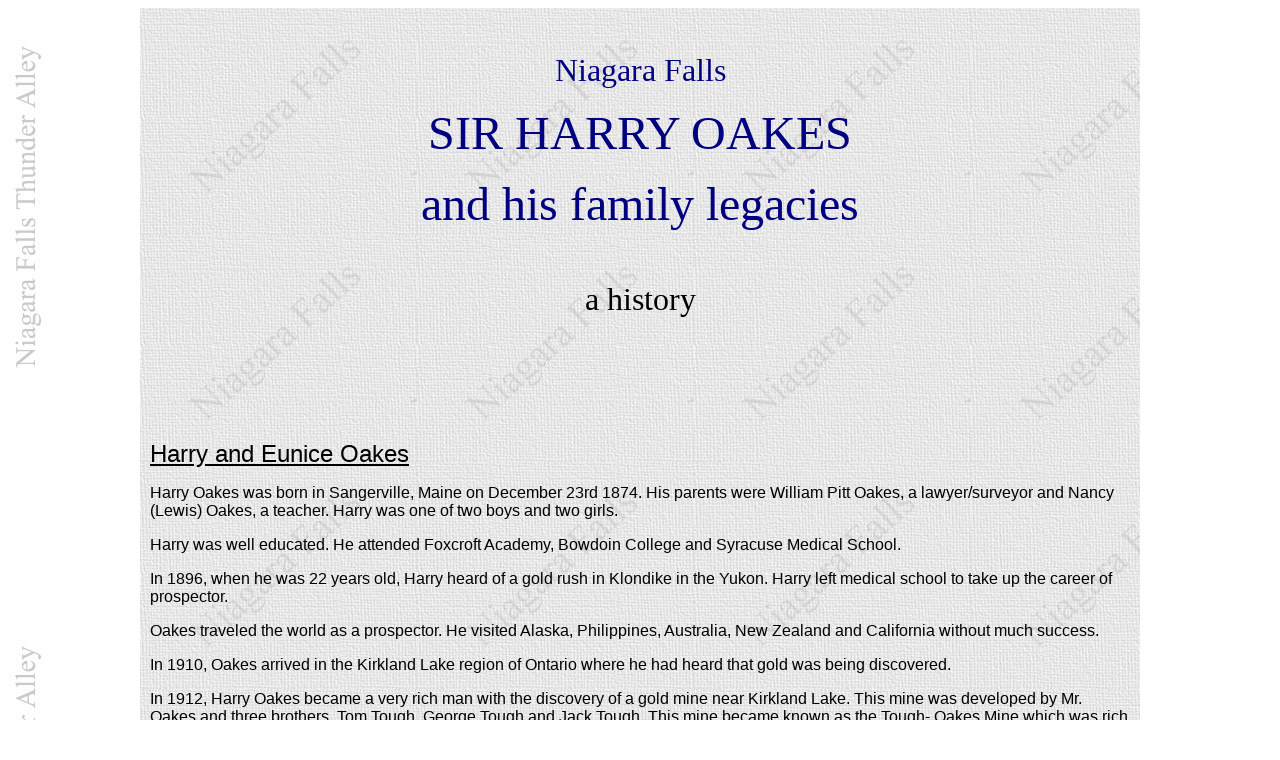

--- FILE ---
content_type: text/html
request_url: http://www.niagarafrontier.com/oakes.html
body_size: 61038
content:
<html>

<head>
<meta name="robots" content="index, follow">
<meta name="keywords" content="Niagara Falls, HOCO, Harry Oakes, Eunice Oakes, Welland Securities, Nancy Oakes, Shirley Oakes, William Pitt Oakes, Sydney Oakes, Phillip Oakes, Lake Shore Mines, ">
<meta name="description" content="Niagara Falls - Sir Harry Oakes: a History">
<meta http-equiv="Content-Type" content="text/html; charset=windows-1252">
<meta name="GENERATOR" content="Microsoft FrontPage 6.0">
<meta name="ProgId" content="FrontPage.Editor.Document">
<title>Niagara Falls - Sir Harry Oakes: a History</title>
<base href="http://www.niagarafrontier.com">
</head>

<body background="image/tawhitetest8.jpg" bgproperties="fixed">

<div align="center">
  <table border="0" cellpadding="5" cellspacing="5" width="1000" background="image/nfback.jpg">
    <tr>
      <td width="1000" valign="top">
        <blockquote>
          <p>&nbsp;</p>
          <blockquote>
        <p class="MsoTitle" align="center">
        <font face="Baskerville Old Face" size="6" color="#000080">
        <span lang="EN-CA">Niagara Falls</span></font></p>
        <p class="MsoTitle" align="center">
        <font face="Baskerville Old Face" color="#000080" size="7">
        SIR HARRY OAKES</font></p>
        <p class="MsoTitle" align="center"><font face="Baskerville Old Face" color="#000080" size="7">and
        his family legacies</font></p>
        <p align="center">&nbsp;</p>
        <p align="center"><font face="Baskerville Old Face" size="6">a history</font></p>
        <p align="center">&nbsp;</p>
          </blockquote>
        </blockquote>
          <p class="MsoNormal" align="center" style="text-align: center">
          <span lang="EN-CA" style="font-size: 14.0pt; font-family: Verdana">&nbsp;</span></p>
        <p>&nbsp;</p>
        <p><span style="font-family: Arial; text-decoration: underline">
        <font size="5">Harry and Eunice Oakes</font></span></p>
        <p><span style="font-family: Arial">Harry Oakes was born in Sangerville, 
        Maine on December 23rd 1874. His parents were William Pitt Oakes, a 
        lawyer/surveyor and Nancy (Lewis) Oakes, a teacher. Harry was one of two 
        boys and two girls.</span></p>
        <p><span style="font-family: Arial">Harry was well educated. He attended 
        Foxcroft Academy,
        Bowdoin College 
        and Syracuse Medical 
        School.</span></p>
        <p><span style="font-family: Arial">In 1896, when he was 22 years old, 
        Harry heard of a gold rush in Klondike in the Yukon. Harry left medical 
        school to take up the career of prospector.</span></p>
        <p><span style="font-family: Arial">Oakes traveled the world as a 
        prospector. He visited Alaska, 
        Philippines, Australia, New 
        Zealand and California without much success.</span></p>
        <p><span style="font-family: Arial">In 1910, Oakes arrived in the 
        Kirkland Lake 
        region of Ontario where he had heard that gold was being discovered.</span></p>
        <p><span style="font-family: Arial">In 1912, Harry Oakes became a very 
        rich man with the discovery of a gold mine near Kirkland Lake. 
        This mine was developed by Mr. Oakes and three brothers, Tom Tough, 
        George Tough and Jack Tough. This mine became known as the Tough- Oakes 
        Mine which was rich with gold. </span>
        </p>
        <p><span style="font-family: Arial">Harry Oakes continued to prospect by 
        himself. In the latter part of 1912, Oakes discovered another gold mine known 
        as Lake Shore Mines near 
        Kirkland Lake. Lake Shore Mines 
        became the second largest gold mine in North America. Oakes incorporated 
        the mine in 1914.</span></p>
        <p><span style="font-family: Arial">In 1916, to finance Lake Shore 
        Mines, Mr. Oakes sold his share of Tough - Oakes Mine for $200,000. In 
        addition, he also sold 10¢ shares in order to generate money to develop 
        the mine. Following the discovery of a large gold vein in the mine, the 
        shares were worth in excess of $64.</span></p>
        <p><span style="font-family: Arial">By 1921, Harry Oakes was a 
        multi-millionaire.&nbsp; </span></p>
        <p><span style="font-family: Arial">In 1923, Harry went on a world 
        cruise. While in Australia, he met Eunice MacIntyre. She was 26 years 
        younger than 48 year old Harry. Following a whirlwind romance Harry 
        married Eunice in Sydney, Australia on June 30<sup>th</sup> 1923.</span></p>
        <p><span style="font-family: Arial">Harry and Eunice returned to 
        Kirkland Lake 
        for a short time. </span></p>
        <p><span style="font-family: Arial">In 1924, Harry and Eunice moved to 
        Niagara Falls. They settled in Niagara Falls because of its close 
        proximity to Buffalo, New York.</span></p>
        <p><span style="font-family: Arial">Harry and Eunice had five children:</span></p>
        <p><span style="font-family: Arial">Nancy born in May 1924<br>
        Sydney born June 1927<br>
        Shirley Lewis born April 1929<br>
        William Pitt born September 1930<br>
        Harry Phillip born August 1932</span></p>
        <p><span style="font-family: Arial">All the children were born in 
        Toronto, Ontario.</span></p>
        <p><span style="font-family: Arial">In 1928, Harry Oakes built a mansion 
        for himself and his family on the top of Clark Hill over looking 
        Dufferin Islands. 
        The cost of this home exceeded $500,000. The home was formerly owned by 
		Walter H. Schoellkopf Sr. (1882-1955). It was purchased in 1924. Mr. 
        Oakes rebuilt this estate house to include thirty-five (35) rooms, 
        seventeen (17) bathrooms and air conditioning throughout. The 20 acre 
        estate included a swimming pool and a five hole golf course. Harry Oakes 
        named his estate Oak Hall. </span></p>
        <p><span style="font-family: Arial">Harry Oakes was known as a very difficult man 
        to work for. He was direct and abrasive at times. He was a driven man 
        subject to sudden temper outbursts.&nbsp;It was a trait that he
        unfortunately learned from others during his early years in the
        prospecting business. On the other hand, Sir Harry Oakes was a tenacious, brilliant and
        generous man.&nbsp;Throughout his life he gave generously to the
        communities in which he and his family lived.&nbsp;&nbsp; </span></p>
        <p><span style="font-family: Arial">Mr. Oakes and his family lived in 
        Niagara Falls from 1924 until 1934 when they moved to the Bahamas.</span></p>
        <p><span style="font-family: Arial">Throughout the difficult years of 
        the depression, Harry Oakes became a philanthropist. Mr. Oakes 
        deliberately created many jobs for those without by restoring the 
        original Portage Road.&nbsp;This section of Portage Road had been closed and 
        re-routed to accommodate the building of the Canadian Southern 
        Railroad.&nbsp; The section of Portage Road that paralleled the existing 
        railway tracks, located near the top of the moraine overlooking Niagara 
        Falls and passing by the front of Loretto Academy, 
        was rebuilt. This section of road became known again as Portage Road. The road located at the 
        top of the moraine was named Oakes Drive in tribute to Harry Oakes.</span></p>
        <p><span style="font-family: Arial">Workers were paid two dollars for 
        half a days work.</span></p>
        <p><span style="font-family: Arial">He was a supporter of local 
        athletics.</span></p>
        <p><span style="font-family: Arial">In September of 1930, Mr. Oakes 
        deeded 16 acres of farm land at the corner of Stanley Avenue and 
        Morrison Street for an athletic field. This park was named Oakes Park and it opened for public 
        use in 1931. As a condition for this transfer of parkland, Mr. Oakes 
        insisted that city owned land at Poplar Park 
        remain a playground.</span></p>
        <p><span style="font-family: Arial">Harry Oakes is best known for his 
        contribution of Oakes Garden Theater to the Niagara Parks Commission. 
        This is the property on the north-west corner of Clifton Hill and River 
        Road where the former Clifton Hotel was situated before it was destroyed 
        by fire on December 31st 1932. In exchange for this property, the 
        Niagara Parks Commission gave Mr. Oakes two small sections of land which 
        occupied the south side of present day Clifton Hill above the glacial 
        moraine.</span></p>
        <p><span style="font-family: Arial">Oakes Garden Theatre was opened to 
        the public on September 18th 1937.</span></p>
        <p><span style="font-family: Arial">In 1934, Harry Oakes was named the 
        ninth member of the Niagara Parks Commission.</span></p>
        <p><span style="font-family: Arial">Harry Oakes and his family had lived 
        in Niagara Falls for a ten year period extending from 1924 to 1934.</span></p>
        <p><span style="font-family: Arial">In 1934, Harry Oakes and his family 
        moved to Nassau in the Bahamas in an attempt to escape the massive 
        Canadian taxes that the ruling Conservative Government had levied 
        against him. According to Harry, it was costing him $17,500 in taxes per 
        day to live in Canada. The government wanted 85% of Oakes’ immense 
        wealth in taxes and was taxing his mine so extensively that it amounted 
        to as much as 25% of the gold mined at Lake Shore Mines.</span></p>
        <p><span style="font-family: Arial">Harry Oakes had become the richest 
        man in Canada and one of the richest in the world. He was paying over $3 
        million dollars in taxes per year. </span></p>
        <p><span style="font-family: Arial">On June 8<sup>th</sup> 1939, Harry 
        Oakes was granted the title of a baronet of the United Kingdom by King 
        George VI in his list of birthday honours. Harry Oakes became known as 
        Sir Harry Oakes.&nbsp; </span></p>
        <p>&nbsp;</p>
        <p><span style="font-family: Arial; text-decoration: underline">
        <font size="5">The Murder of Sir Harry Oakes<br>
</font></span></p>
        <p><span style="font-family: Arial">Shortly before midnight Wednesday 
        July 7th 1943, Sir Harry Oakes was murdered at his Nassau estate in the 
        Bahamas where he was living. He was 69 years old.</span></p>
        <p><span style="font-family: Arial">At the time of Sir Harry Oakes 
        murder, his wife Eunice and their three sons were at the family 
        residence in Bar Harbor, Maine. His eighteen year old newly 
        married daughter: Nancy was spending the summer in Vermont while her 
        husband Alfred Fouquereaux de Marigny remained in Nassau. Shirley was
        away as well.&nbsp;</span></p>
        <p><span style="font-family: Arial">Marigny was thought by the family to 
        be a gold-digger and was disliked by many family members.</span></p>
        <p><span style="font-family: Arial">Harry Oakes had been struck in the 
        head with a triangular shaped object that had pierced his skull in four 
        places. His body was then placed on a bed, soaked with gasoline and set 
        ablaze. A severe storm ironically saved the Oakes estate home from being 
        completed destroyed by the fire by putting it out before it could 
        spread.</span></p>
        <p><span style="font-family: Arial">Harold Christie, a family friend was 
        an overnight guest at the Oakes home on the night Sir Harry was killed.
        Mr. Christie had attended a dinner party the evening before and had
        spent the night at the Oakes estate. Christie remained throughout the
        following day. He had played tennis during following the afternoon and
        had spoken to Sir Harry throughout the day. According to Mr. Christie,
        they spoke together that evening before saying goodnight and going to 
        bed at about 11:30 p.m. Mr. Christie discovered the lifeless and 
        partially burned body of Sir Harry Oakes the next morning. Christie 
        claimed not to have heard or seen anything.&nbsp; He was not considered a 
        suspect. There were unconfirmed reports that Mr. Christie and Alfred Fouquereaux de Marigny
        had been seen together in an automobile shortly before Sir Harry Oakes
        murder.</span></p>
        <p><span style="font-family: Arial">Alfred Fouquereaux de Marigny was 
        questioned by police. He had been in the area of the estate that night 
        and appeared to have singed hair on his arms.</span></p>
        <p><font face="Arial">The killing of Sir Harry Oakes presented the 
		governor of the Bahamas, the Duke of Windsor, with a considerable 
		problem. He believed that the local police lacked the expertise to 
		investigate the crime and, it being wartime and thus difficult to bring 
		detectives across the Atlantic from London, he turned instead to two US 
		policemen he knew in the Miami force. It was to prove a fateful 
		decision. <br>
		Within two days of their arrival, Captain Melchen and Captain Barker had 
		arrested Oakes' son-in-law,&nbsp; </font><span style="font-family: Arial">
		Alfred Fouquereaux de Marigny </span><font face="Arial">, a tall, 
		amusing Mauritian. </font></p>
        <p><span style="font-family: Arial">Following a police investigation, 
        Alfred Fouquereaux de Marigny was charged with the murder of Sir Harry 
        Oakes. </span></p>
		<p><span style="font-family: Arial">Alfred Fouquereaux de Marigny</span><font face="Arial"> 
		had admitted to being near Oakes's house on the night of the murder, was 
		known to be on bad terms with the multimillionaire and was said to be 
		short of money.</font><span style="font-family: Arial">Marigny denied any knowledge or 
        responsibility of Sir Harry Oakes death. He however indicated that he 
        was attending a party nearby and had driven a female companion home and 
        in doing so had driven past the estate several times.</span></p>
		<p><font face="Arial">All of Nassau was convinced of his guilt. He was 
		committed for trial, and a rope was ordered for his hanging. </font></p>
		<p><span style="font-family: Arial">At the subsequent trail, he was acquitted of the charge.</span></p>
		<p><font face="Arial">At trial, the primary piece of evidence against
		</font><span style="font-family: Arial">Alfred Fouquereaux de Marigny </span>
		<font face="Arial">&nbsp;was a fingerprint of his which Captain Barker 
		claimed to have found on a screen near the bed where Oakes had been 
		killed. Since de Marigny had not been to the house for many months, and 
		prints deteriorated quickly in Nassau's humidity, this promised to be 
		conclusive evidence against him.</font></p>
		<p><font face="Arial">In cross-examination, de Marigny's counsel, 
		Godfrey Higgs, gradually broke apart the crown's case that his client 
		had killed to get his hands on Nancy's vast inheritance. In particular, 
		it transpired that the fingerprint produced in court had, claimed 
		Captain Barker, been lifted clean off the screen by him so that no trace 
		of the powdered original remained. Nor could he show convincingly where 
		on the screen it might have been. This lent force to the defense 
		suggestion that Captain Barker had framed de Marigny with a print of his 
		taken from a glass.</font></p>
		<p><font face="Arial">Though de Marigny's alibi and witnesses also 
		proved shaky, his wife Nancy did not. Braving a fever and the opprobrium 
		of her mother (who believed de Marigny guilty), Nancy appeared in court 
		to testify for on his behalf.</font></p>
		<p><font face="Arial">As the last person to be called, Nancy made a 
		considerable impact on the jury (as had her well-chosen selection of 
		dresses throughout the trial). With a finely honed sense of the 
		dramatic, she appeared almost to faint while giving evidence, and later 
		walked out during the crown attorney' statement, claiming she could not 
		bear to hear &quot;such filthy things&quot; said against her husband. <br>
		<br>
		Within two hours of being sent out, the jury returned their verdict - a 
		sensational one that acquitted </font><span style="font-family: Arial">
		Alfred Fouquereaux de Marigny</span><font face="Arial"> by a majority. 
		There were wild celebrations outside the courthouse, and he was chaired 
		aloft by the largely black crowd.</font></p>
		<p><font face="Arial">The uproar that greeted the decision had drowned 
		out a rider added by the all-white jury which recommended that </font><span style="font-family: Arial">
		Alfred Fouquereaux de Marigny</span><font face="Arial"> and a friend, 
		the Marquis de Visdelou, should be deported from the Bahamas. De Marigny 
		had alienated the colony's officials and mercantile class with his 
		contempt for their conventionality. Four days after his acquittal the 
		governor's executive council approved his deportation. </font></p>
        <p><span style="font-family: Arial">Although debatable, the person 
        responsible for his killing Sir Harry Oakes were never apprehended. His 
        death remains a mystery.</span></p>
        <p><span style="font-family: Arial">The death of Sir Harry Oakes has 
        been the subject of much speculation over the years. A number of books, 
        a movie and a mini series were made about his life and unsolved murder.
        Many unsubstantiated theories have been penned about Oakes murder
        including a connection to organized crime. His mysterious death to this
        date still provokes much interest and debate.&nbsp;</span></p>
        <p><span style="font-family: Arial">In 1946, the value of Sir Harry
        Oakes estate was 3,600,000 pounds sterling (an equivalent of $10,080,000
        million dollars at the rate of exchange in 1954). This did not include
        the Lake Shore Gold Mine and any other real estate holdings.</span></p>
        <p><span style="font-family: Arial">Income from the Lake Shore Gold Mine
        from 1924 to 1943 after taxes amounted to $34,713,500
        dollars.&nbsp;&nbsp;</span></p>
        <p><span style="font-family: Arial">In 1949, Nancy had her marriage to Alfred Fouquereaux de Marigny 
        annulled.&nbsp;</span></p>
        <p><span style="font-family: Arial">By 1954, Nancy had married Baron Lyssard
        von
        Hoyningen-Huene of Germany. Nancy became a baroness. On February 18th
        1955, Nancy gave birth to a son. Nancy later
        separated from him. Nancy had inherited 2/15th of her father Sir Harry
        Oakes' estate.</span></p>
        <p><span style="font-family: Arial">In 1954, the City required the land 
        at Poplar Park 
        for the site of the present Greater Niagara General Hospital. The Oakes 
        family granted this request and withdrew the condition imposed for the 
        acquisition of Oakes Park.</span></p>
        <p><span style="font-family: Arial">In 1959, the Niagara Parks 
        Commission purchased this property. The Niagara Parks Commission 
        administration offices and archives presently occupy this building.</span></p>
        <p><span style="font-family: Arial">On February 2nd 1956, Lake Shore Mines was sold by the Oakes Estate. Little Long Black Goldmine Limited
        of Toronto acquired controlling interest in the mine.&nbsp; By the end
        of 1955, Lake Shore Mines had distributed approximately $110 million
        dollars in dividends. This mine had generated 15 million tons of ore and
        
        had produced $250 million dollars in gold. At the time of this
        purchase,</span> <span style="font-family: Arial">the mine was expected
        to be productive for at least ten more years with an annual projection
        of $2,700,000 million dollars worth of gold.</span></p>
        <p>&nbsp;</p>
        <p>&nbsp;</p>
        <p align="center"><u><b><font size="6" face="Baskerville Old Face">
        LEGACIES</font></b></u></p>
        <p>&nbsp;</p>
        <p><span style="font-family: Arial; text-decoration: underline">
        <font size="5">William Pitt Oakes</font></span></p>
        <p><span style="font-family: Arial">On August 27th 1958, William Pitt
        Oakes died on Saturday at the West Hills Sanatorium&nbsp; in New York
        City. His physicians said the 27 year old died as a result of coronary
        thrombosis complicated by a liver ailment. Oakes was visiting New York
        City on business and was staying at the Westbury Hotel before falling
        ill and being taken to the Bronx nursing home. He died shortly after his
        arrival.</span></p>
        <p><span style="font-family: Arial">William Pitt Oakes lived in Nassau
        in the Bahamas with his wife, the former Eunice Bailey of London,
        England. He was the director of the Kamative Tin Mines Limited in
        Rhodesia and had interests in several oil drilling companies.</span></p>
        <p><span style="font-family: Arial">William was the best man at his
        younger brother - Harry Phillip Oakes wedding to 18 year old Christiane Botsch in 1957.</span></p>
        <p><span style="font-family: Arial">Shirley had become a lawyer and was
        living in New York City before returning home to Nassau.&nbsp;&nbsp;</span></p>
        <p>&nbsp;</p>
        <p><span style="font-family: Arial; text-decoration: underline">
        <font size="5">Sir Sydney Oakes</font></span></p>
        <p><span style="font-family: Arial">Sir Sydney Oakes was born in Toronto 
        on June 9th 1927 while his parents were residing at Oak Hall in Niagara 
        Falls. Sydney attended St. Andrews College in Aurora, Ontario. Further 
        schooling took place at Cornwall in England.</span></p>
        <p><span style="font-family: Arial">In 1944, Sydney broke his wrist when 
        his motorcycle collided with a car on Avenue Road in Toronto.</span></p>
        <p><span style="font-family: Arial">At the age of 17½, Sydney joined the 
        British Grenadier Guards and later served in the Royal Berkshire 
        Regiment. Following World War II, he remained in Burma and India for a 
        period of time.</span></p>
        <p><span style="font-family: Arial">Sir Sydney married the former Greta 
        Hartmann of Copenhagen, Denmark on June 21st 1948. They had three 
        children: Christopher (1949), Felicity (1952) and Virginia (1954).</span></p>
        <p><span style="font-family: Arial">Following the death of Sir Harry 
        Oakes, his title of baronet was transferred to his eldest son – Sir Sydney Oakes. 
        Each of the surviving sons and daughters inherited a fortune.</span></p>
        <p><span style="font-family: Arial">From 1952 to 1953, Sir Sydney Oakes 
        and his family lived at Oak Hall. During this time he was a member of 
        the Niagara Falls Rotary Club and was active in civic affairs. He and 
        his wife Greta Lady Oakes operated a popular riding academy. Lady Oakes 
        was an accomplished horse-woman. The academy was located on property 
        which now forms part of the Oakland's Golf Course.</span></p>
        <p><span style="font-family: Arial">On Monday August 8th 1966, Sir Sydney Oakes 
        was killed in Nassau, the Bahamas when the sports car he was driving 
        failed to negotiate a highway curve and smashed into a utility pole. Sir 
        Sydney had spent part of his childhood in Niagara Falls and later as an 
        adult .</span></p>
        <p><span style="font-family: Arial">Sir Sydney Oakes was 39 years old. 
        Nassau Police said that Sir Sydney was alone in his leaf green Sunbeam 
        Alpine and was apparently heading from the exclusive Lyford Cay Club to 
        the Nassau airport when his sports racing car went out of control and 
        snapped off a light standard. The bulk of the pole smashed down on top 
        of the car pinning Oakes inside. He was freed with difficulty but was 
        dead on arrival to hospital. The impact was so forceful that license 
        plate number of the car - 976 was pressed into the wooden pole.</span></p>
        <p><span style="font-family: Arial">Newsmen who met with Sir Sydney 
        Oakes moments before the accident said he was driving then at cruising 
        speed.</span></p>
        <p><span style="font-family: Arial">Sir Sydney Oakes&nbsp;was a well 
        known sports car enthusiast and had raced another of his cars, a Sunbeam 
        Tiger in Nassau's annual speed week last year. he was planning&nbsp; 
        again to do so this year in the December 3rd to December 12th event. Sir 
        Sydney was one of the founding members of this event and was the first 
        president of the Bahamas Automobile Club.</span></p>
        <p><span style="font-family: Arial">Sir Sydney's baronet title now 
        passes to his eldest son, Christopher, age 17. </span></p>
        <p><span style="font-family: Arial">Sir Sydney Oakes and his wife Greta 
        were divorced in 1956. The divorce was uncontested. Sir Sydney retained 
        custody of his children.</span></p>
        <p><span style="font-family: Arial">Following his divorce, Sir Sydney 
        was married a second time in 1961 to Nancy Hoyt. They had one son - 
        William Pitt Oakes. He was named after Sir Sydney's brother who died in 
        1958.</span></p>
        <p><span style="font-family: Arial">Sir Sydney owned the largest 
        bottling company in the Bahamas and was also involved in real estate.
        </span></p>
        <p><span style="font-family: Arial">Sir Sydney had two sisters: Nancy 
        (Mrs. Tritton) of Mexico City and Shirley (Mrs. Alland Butler) of 
        Nassau, the Bahamas.</span></p>
        <p><span style="font-family: Arial">At the time of his death, his mother 
        Eunice Lady Oakes was traveling by train to Los Angeles and was to leave 
        for Australia when the mid afternoon tragedy occurred.&nbsp;&nbsp;&nbsp;&nbsp;&nbsp; &nbsp; &nbsp;
        </span></p>
        <p>&nbsp;</p>
		<p><span style="font-family: Arial; text-decoration: underline">
        <font size="5">Nancy Oakes (von Hoyningen-Huene)</font></span></p>
		<p><font face="Arial">Nancy Oakes was born in Toronto, Ontario&nbsp; 
		Canada on&nbsp; May 17th 1924. She was eldest of five children born to 
		Eunice and Harry Oakes. <br>
		<br>
		The whirlwind of publicity, gossip, mental torment and tragedy in which 
		she found herself began on July 8th 1943, with the discovery of the body 
		of her father, Sir Harry Oakes, in his beach front house outside Nassau, 
		in the Bahamas. </font></p>
		<p><font face="Arial">In May of 1942 the previously twice divorced,
		</font><span style="font-family: Arial">Alfred Fouquereaux de Marigny </span>
		<font face="Arial">&nbsp;eloped with Nancy Oakes, 14 years his junior 
		and were married (without previously informing her parents). Nancy was 
		then 18 years old.</font></p>
		<p><font face="Arial">When her husband was arrested for the murder of 
		her father, Nancy de Marigny was in Vermont. <br>
		<br>
		She returned to Nassau and began to help to organize her husbands 
		defense and to sustain his morale while he remained in prison awaiting 
		trial. She gave evidence at his trail on his behalf which subsequently 
		resulted in the acquittal of </font><span style="font-family: Arial">her 
		husband.</span></p>
		<p><font face="Arial">During this sensational trial, Nancy, with her 
		auburn hair, deep-set eyes, fine figure and mild resemblance to 
		Katharine Hepburn, soon became a favorite of the dozens of reporters 
		sent to cover the case. </font></p>
		<p><font face="Arial">Newspapers in Europe and the USA vied to break 
		fresh developments in the story, which provided exciting headlines for 
		readers weary of the war.</font></p>
		<p><font face="Arial">Following her husbands exile from the Bahamas, 
		Nancy de Marigny followed him into exile with their first stop being the 
		Cuban home of his friend Ernest Hemingway. </font></p>
		<p><font face="Arial">The marriage of Nancy and </font>
		<span style="font-family: Arial">Alfred Fouquereaux de Marigny</span><font face="Arial"> 
		had begun to tarnish even before her father's murder. They separated in 
		1945 and were divorced in 1949, with Nancy insisting on an annulment.
		</font></p>
		<p><font face="Arial">In 1952, she married Baron Ernst von 
		Hoyningen-Huene, but they were divorced in 1956.</font></p>
		<p><font face="Arial">Six years later she married Patrick Tritton and 
		moved to Mexico, though when that union was also dissolved she reverted 
		to the von Hoyningen name and style.</font></p>
		<p><font face="Arial">Reckless, selfish and not a little vindictive, 
		Nancy consoled herself in an old age increasingly blighted by frailty 
		and blindness.</font></p>
		<p><font face="Arial">Sometimes she hinted darkly that family advisers 
		had been behind her father's murder, but since she drank more rum than 
		was good for her, and could perhaps no longer distinguish between the 
		truth and what she thought she remembered, such asides were of dubious 
		value.</font></p>
		<p><font face="Arial">Died January 16th 2005 at the age of 80 years. She 
		is survived by a son and a daughter. <br>
&nbsp;</font></p>
		<p>&nbsp;</p>
        <p><span style="font-family: Arial; text-decoration: underline">
        <font size="5">Eunice Lady Oakes</font></span></p>
        <p><span style="font-family: Arial">On June 9th 1981, Eunice Lady Oakes 
        died at the age of 87. She is survived by her son Harry Phillip Oakes 
        and two daughters: Nancy Tritton of London,
        England and Shirley Butler of 
        Nassau, in the Bahamas.&nbsp; Lady Oakes was predeceased by her husband Sir 
        Harry Oakes and sons: Sir Sydney Oakes and William Pitt Oakes. She was 
        the principal owner of the Welland Securities Company (which is today 
        known as HOCO)</span></p>
        <p><span style="font-family: Arial">&nbsp;</span></p>
        <p><span style="font-family: Arial; text-decoration: underline">
        <font size="5">Harry Phillip Oakes</font></span></p>
        <p><span style="font-family: Arial">In 1961, at the age of 28 years, 
        Harry was working at the accounting firm of Crawford, Smith and Swallow 
        located on Queen Street in Niagara Falls, Ontario. Harry, a family 
        friend of Laurence Crawford for many years, was working eight hours a 
        day for approximately $30 per week. After work, Harry would go home to 
        #3 Robinson Street and work on his correspondence course in accounting 
        from Queens University.</span></p>
        <p><span style="font-family: Arial">Harry didn’t need the money because 
        he had inherited part of the family fortune and was a multi-millionaire.</span></p>
        <p><span style="font-family: Arial">Once a medical student, Harry was 
        forced to drop out because of the responsibilities of his vast estate 
        holding which included many properties, mines and businesses throughout 
        the world. With the corporation registered in the Bahamas, Harry often 
        was required to travel there on business trips. For relaxation, he and 
        his family would retreat to the Oakes estate in Nassau.</span></p>
        <p><span style="font-family: Arial">Harry was well educated. He attended 
        Valley Forge Military 
        Academy, Stamford University,
        McGill University 
        and the University of Toronto.</span></p>
        <p><span style="font-family: Arial">He has traveled the world with his 
        mother and father. </span></p>
        <p><span style="font-family: Arial">In 1951, he and a friend spent three 
        months motoring through the wilds of southern Africa 
        armed with a gun and a camera. He stopped briefly in Rhodesia to buy a tin mine. Ten year 
        later, Harry indicated the mine was just started to pay off.</span></p>
        <p><span style="font-family: Arial">Since the death of his father, Harry 
        and his mother Eunice Lady Oakes receive hundreds of letters from all 
        types of people in all walks of life seeking money. Most according to 
        Harry are crank letters.</span></p>
        <p><span style="font-family: Arial">Harry and his mother became the 
        principals of the Welland Securities Company. Harry owned and operated 
        the Park Motor Hotel located on Clifton Hill. The Fallsway Hotel on 
        Clifton Hill was purchased by Welland Securities in 1960.&nbsp; </span></p>
        <p><span style="font-family: Arial">Harry enjoys photography, water 
        skiing and flying. Harry had a private pilots license. </span></p>
        <p><span style="font-family: Arial">In 1957, Harry Phillip Oakes was 
        married in Toronto, Ontario to Christiane Botsch of Hamburg,
        Germany. Christiane was the
        blonde daughter of a meat packer from Hamburg, Germany. Harry and
        Christiane met while they were attending extension classes at the
        University of Toronto. Here Harry was studying business while Christiane
        was studying English and anthropology.</span></p>
        <p><span style="font-family: Arial">Harry and Christiane had four 
        children; three sons: Harry Newell Oakes born in December of 1958,&nbsp; Phillip G. 
        Oakes was born in September of 1961 and Michael Lewis Oakes was born in 
        July of 1966;&nbsp; and one daughter: Bianca Eunice born 
        in 1964.</span></p>
        <p><span style="font-family: Arial">Harry Phillip Oakes remains the 
        patriarch of the family and the as a partial benefactor of his father's 
        fortune. Harry continues to manage and operate the vast Oakes Estate 
        holdings. </span></p>
        <p><span style="font-family: Arial">The sons of Harry Phillip Oakes - 
        Harry Newell Oakes and Phillip G. Oakes, (the grandchildren of Sir Harry 
        Oakes) have taken over much of the families day to day business 
        operations and to this day continue to manage the Niagara Falls and 
        other Oakes holdings under the 
        name of HOCO Enterprises (formerly Welland Securities). It is today one 
        of the largest owners of real estate property in Niagara Falls. &quot;HOCO&quot; 
        is the acronym for the Sir Harry Oakes Company.</span></p>
        <p><span style="font-family: Arial">Bianca attended Emma Willard School 
        for Girls in Troy, New York from which she graduated in 1982. She is 
        currently residing in the USA.</span></p>
		<p>&nbsp;</p>
          
		<p align="center">&nbsp;</p>
          
		<p>&nbsp;</p>
          
<div align="center">
  <center>
  <table border="1" cellpadding="2" style="border-collapse: collapse" bordercolor="#000000" width="89%" id="AutoNumber2">
    <tr>
      <td width="100%" align="center" colspan="3" bgcolor="#000000">
      <b>
      <font face="Verdana" color="#FFFF00">&nbsp;</font><font face="Times New Roman" color="#FFFF00">NIAGARA 
      FALLS THUNDER ALLEY NAVIGATOR</font></b></td>
    </tr>
    
    
    <tr>
      <td width="33%" align="center" background="image/blueswirl2000.jpg"><form name="guideindex1" 
      <p align="center">
        <p><strong>
                    <font face="Arial" size="2"><font color="#FFFFFF">
      <br>
      INFORMATION INDEX</font><br>
          </font></strong><font COLOR="#FFFFFF" SIZE="2" face="Arial, Helvetica">
          <select name="info1"
      onChange="window.location=document.guideindex1.info1.options[document.guideindex1.info1.selectedIndex].value"
      size="1"
 style="padding:0; font-family: Arial, Courier; background-color: #E6F7FF; color: #000080; width:185; font-size:10pt">
                      <option selected>Information Index</option>
                      <option value="http://www.niagarafrontier.com/accident.html">Accidents &amp; Rescues
                      </option>
                      <option value="http://www.niagarafrontier.com/aerocar.html">Aero Car
						</option>
                      <option value="http://www.niagarafrontier.com/cataract.html#AMERICAN">
                      American Falls</option>
                      <option value="http://www.niagarafrontier.com/attractions.html">Attractions</option>
                      <option value="http://www.niagarafrontier.com/attractlists.html">Attractions Price List
                      </option>
                      <option value="http://www.niagarafrontier.com/atrium.html">Aviary of Niagara
                      </option>
                      <option value="http://www.niagarafrontier.com/scow.html">Barge (Scow)
                      </option>
                      <option value="http://www.niagarafrontier.com/read.html">Books &amp; Authors
                      </option>
                      <option value="http://www.niagarafrontier.com/butterfly.html">Botanical Gardens</option>
                      <option value="http://www.niagarafrontier.com/riverdiversion.html">Boundary Waters Treaty
						</option>
                      <option value="http://www.niagarafrontier.com/bridges.html">Bridges History
                      </option>
                      <option value="http://www.niagarafrontier.com/butterfly.html">Butterfly Conservatory</option>
                      <option value="http://www.niagarafrontier.com/carillon.html">Carillon Tower</option>
                      <option value="http://www.niagarafrontier.com/casino.html">Casino Niagara</option>
                      <option value="http://www.niagarafrontier.com/winds.html">Cave of the Winds
						</option>
                      <option value="http://www.niagarafrontier.com/clifton.html">Clifton Hill
                      </option>
                      <option value="http://www.niagarafrontier.com/weather.html">Climate
                      </option>
                      <option value="http://www.niagarafrontier.com/directions.html#custregs">Customs Regulations</option>
                      <option value="http://www.niagarafrontier.com/devil_frame.html">Daredevils
                      </option>
                      <option value="http://www.niagarafrontier.com/dewater.html">Dewatered Falls
						</option>
                      <option value="http://www.niagarafrontier.com/directions.html">Directions & Parking</option>
                      <option value="http://www.niagarafrontier.com/dufferin.html">Dufferin Islands</option>
                      <option value="http://www.niagarafrontier.com/environment.html">Environmental Issues</option>
                      <option value="http://www.niagarafrontier.com/headlines.html">EVENTS &amp; NEWS
                      </option>
                      <option value="http://www.niagarafrontier.com/cataract.html">Falls Facts &amp; History</option>
                      <option value="http://www.niagarafrontier.com/lights.html">Festival of Lights</option>
                      <option value="http://www.niagarafrontier.com/fireworks.html">Fireworks Over Falls
						</option>
                      <option value="http://www.niagarafrontier.com/clock.html">Floral Clock</option>
                      <option value="http://www.niagarafrontier.com/greenhouse.html">Floral Showhouse
						</option>
                      <option value="http://www.niagarafrontier.com/faq.html">Frequently Asked Questions
                      </option>
                      <option value="http://www.niagarafrontier.com/origins.html">Geology</option>
                      <option value="http://www.niagarafrontier.com/greenhouse.html ">Greenhouses</option>
                      <option value="http://www.niagarafrontier.com/cataract.html#HORSESHOE">Horseshoe Falls</option>
                      <option value="http://www.niagarafrontier.com/riverdiversion.html">Hydro Diversion
						</option>
                      <option value="http://www.niagarafrontier.com/icebridge.html">Ice Bridges / Ice Boom</option>
                      <option value="http://www.niagarafrontier.com/illuminationlights.html">Illumination Lights</option>
                      <option value="http://www.niagarafrontier.com/links.html">Links to Educational Sites
                      </option>
                      <option value="http://www.niagarafrontier.com/maidmist.html">Maid of the Mist</option>
                      <option value="http://www.niagarafrontier.com/region.htm">Municipalities of Niagara
                      </option>
                      <option value="http://www.niagarafrontier.com/headlines.html">NEWS &amp; EVENTS
                      </option>
                      <option value="http://www.niagarafrontier.com/site.html">Niagara Glen</option>
                      <option value="http://www.niagarafrontier.com/cataract.html#GORGE">Niagara Gorge
                      </option>
                      <option value="http://www.niagarafrontier.com/parks.html">Niagara Parks
                      </option>
                      <option value="http://www.niagarafrontier.com/cataract.html#RIVER">Niagara River
                      </option>
                      <option value="http://www.niagarafrontier.com/riverdiversion.html">Niagara River Treaty
						</option>
                      <option value="http://www.niagarafrontier.com/tunnel.html">Niagara Tunnel Project
						</option>
                      <option value="http://www.niagarafrontier.com/oakesgarden.html">Oakes Garden Theatre</option>
                      <option value="http://www.niagarafrontier.com/directions.html">Parking &amp; Directions
                      </option>
                      <option value="http://www.niagarafrontier.com/power.html">Power History
                      </option>
                      <option value="http://www.niagarafrontier.com/rankine.html">Rankine Power Station
                      </option>
                      <option value="http://www.niagarafrontier.com/accident.html">Rescues &amp; Accidents
                      </option>
                      <option value="http://www.niagarafrontier.com/scow.html">Scow (Stranded Barge)
                      </option>
                      <option value="http://www.niagarafrontier.com/sitemap.html">SITE MAP
                      </option>
                      <option value="http://www.niagarafrontier.com/aerocar.html">Spanish Aero Car</option>
                      <option value="http://www.niagarafrontier.com/towers.html">Towers of Niagara Falls
                      </option>
                      <option value="http://www.niagarafrontier.com/urbandevelopment.html">Urban Developments
                      </option>
                      <option value="http://www.niagarafrontier.com/weather.html">Weather
                      </option>
                      <option value="http://www.niagarafrontier.com/cataract.html#WHIRLPOOL">Whirlpool</option>
                      <option value="http://www.niagarafrontier.com/aerocar.html">Whirlpool Aero Car
						</option>
                      <option value="http://www.niagarafrontier.com/whirlpoolrapids.html">Whirlpool Rapids
                      </option>
                    </select><br>
&nbsp;</font></p>
      </td>
          
          
          
          
          
          
          
          
          
          
          
          
          
          
          
          
          
          
          
          
          
          
          
          
          
          
          
          
          
          
          
          
          
          
          
          
          
          
          
          
          
                    
                    
                    
      <td width="33%" background="image/redswirl2000.jpg">
      <form name="guideindex1" 
      <p align="center">
        <p align="center"><strong>
                    <font face="Arial" size="2" color="#FFFFFF"><br>
      HISTORICAL 
      ARCHIVE<br>
          </font></strong><font COLOR="#FFFFFF" SIZE="2" face="Arial, Helvetica">
          <select name="info2" onChange="window.location=document.guideindex1.info2.options[document.guideindex1.info2.selectedIndex].value" size="1" style="padding:0; font-family: Arial, Courier; background-color: #E6F7FF; color: #000080; width:185">
                       

                       

                       

                       

                       

                      <option selected>History Index</option>
                      <option value="http://www.niagarafrontier.com/scow.html">Barge (Scow)
                      </option>
                      <option value="http://www.niagarafrontier.com/accident.html">Accidents &amp; Rescues</option>
                      <option value="http://www.niagarafrontier.com/accounts.html">Accounts Historic
                      </option>
                      <option value="http://www.niagarafrontier.com/dewater.html">American Falls Dry 1969
                      </option>
                      <option value="http://www.niagarafrontier.com/work.html#Rev">American Revolution
                      </option>
                      <option value="http://www.niagarafrontier.com/work.html#Barnett">Barnett, Thomas
                      </option>
                      <option value="http://www.niagarafrontier.com/work.html#Bender">Bender, Phillip
                      </option>
                      <option value="http://www.niagarafrontier.com/city.html">Birth of the Cities: a history
                      </option>
                      <option value="http://www.niagarafrontier.com/bridges.html">Bridges: a History</option>
                      <option value="http://www.niagarafrontier.com/work.html#British">British in Niagara
                      </option>
                      <option value="http://www.niagarafrontier.com/burningsprings.html">Burning Springs</option>
                      <option value="http://www.niagarafrontier.com/work.html#Caroline">Caroline, the Steamboat
                      </option>
                      <option value="http://www.niagarafrontier.com/center.html">Center, the
                      </option>
                      <option value="http://www.niagarafrontier.com/chippawa.html">Chippawa - a History</option>
                      <option value="http://www.niagarafrontier.com/cityfalls.html">City of the Falls Project</option>
                      <option value="http://www.niagarafrontier.com/center.html">Clifton, Town &amp; Village of
                      </option>
                      <option value="http://www.niagarafrontier.com/work.html#Commerce">Commerce (Early)
                      </option>
                      <option value="http://www.niagarafrontier.com/crysler.html">Crysler, Harmanus
                      </option>
                      <option value="http://www.niagarafrontier.com/devil_frame.html">Daredevils Hall of Fame</option>
                      <option value="http://www.niagarafrontier.com/devilhole.html">Devil&#39;s Hole &amp; Massacre</option>
                      <option value="http://www.niagarafrontier.com/dewater.html">Dewatered Falls
						</option>
                      <option value="http://www.niagarafrontier.com/drummondhill.html ">Drummond Hill</option>
                      <option value="http://www.niagarafrontier.com/work.html">Early Settlers</option>
                      <option value="http://www.niagarafrontier.com/accounts.html">Explorers Accounts</option>
                      <option value="http://www.niagarafrontier.com/work.html#Forsyth">Forsyth, James
                      </option>
                      <option value="http://www.niagarafrontier.com/work.html#Freedom">Freedom Trail of Niagara
                      </option>
                      <option value="http://www.niagarafrontier.com/work.html#French">French in Niagara
                      </option>
                      <option value="http://www.niagarafrontier.com/work.html#Amusement">Frontier Amusement Park
                      </option>
                      <option value="http://www.niagarafrontier.com/origins.html">Geology - a History</option>
                      <option value="http://www.niagarafrontier.com/greatgorge.html">Great Gorge Route</option>
                      <option value="http://www.niagarafrontier.com/accounts.html">Historic Accounts
                      </option>
                      <option value="http://www.niagarafrontier.com/madisonsale.html">Honeymoon Bridge Collapse
                      </option>
                      <option value="http://www.niagarafrontier.com/earlyhotels.html">Hotels &amp; Campgrounds</option>
                      <option value="http://www.niagarafrontier.com/icebridge.html">Ice Bridges</option>
                      <option value="http://www.niagarafrontier.com/icebridgedeath.html">Ice Bridge Deaths
						</option>
                      <option value="http://www.niagarafrontier.com/inclinecrash.html">Incline Railway Crash (1907)</option>
                      <option value="http://www.niagarafrontier.com/work.html#Indian">Indian Nations
                      </option>
                      <option value="http://www.niagarafrontier.com/islands.html">Islands of Upper Niagara</option>
                      <option value="http://www.niagarafrontier.com/work.html#Loretto">Lorreto Academy
                      </option>
                      <option value="http://www.niagarafrontier.com/work.html#Rebellion">MacKenzie Rebellion
                      </option>
                      <option value="http://www.niagarafrontier.com/work.html#Michigan">Michigan, the Schooner
                      </option>
                      <option value="http://www.niagarafrontier.com/milldistrict.html">Mill District of New York</option>
                      <option value="http://www.niagarafrontier.com/mowat.html">Mowat Gates
                      </option>
                      <option value="http://www.niagarafrontier.com/muddyrun.html">Muddy Run Creek</option>
                      <option value="http://www.niagarafrontier.com/work.html#West">New York, Western
                      </option>
                      <option value="http://www.niagarafrontier.com/yesterday.html">Niagara Falls 1800&#39;s</option>
                      <option value="http://www.niagarafrontier.com/parks.html">Niagara Parks - a History</option>
                      <option value="http://www.niagarafrontier.com/oakes.html">Oakes, Harry
                      </option>
                      <option value="http://www.niagarafrontier.com/work.html#Families">Pioneer Families
                      </option>
                      <option value="http://www.niagarafrontier.com/work.html#Post">Post American Revolution
                      </option>
                      <option value="http://www.niagarafrontier.com/work.html#Portage">Portage Road
                      </option>
                      <option value="http://www.niagarafrontier.com/power.html">Power - a History</option>
                      <option value="http://www.niagarafrontier.com/Fisheropg.html">Powerhouse at Queenston 1954
						</option>
                      <option value="http://www.niagarafrontier.com/prospect.html">Prospect Point Rockfall
                      </option>
                      <option value="http://www.niagarafrontier.com/railroadhistory.html">Railroads - a History</option>
                      <option value="http://www.niagarafrontier.com/rankine.html">Rankine Power Station
						</option>
                      <option value="http://www.niagarafrontier.com/schoellkopf.html">Schoellkopf Power Collapse
                      </option>
                      <option value="http://www.niagarafrontier.com/scow.html">Scow(stranded barge)</option>
                      <option value="http://www.niagarafrontier.com/sitemap.html">SITE MAP
                      </option>
                      <option value="http://www.niagarafrontier.com/skyview.html">Skyview Airlines</option>
                      <option value="http://www.niagarafrontier.com/trolleys.html">Streetcars &amp; Trolleys</option>
                      <option value="http://www.niagarafrontier.com/scow.html">Subchaser</option>
                      <option value="http://www.niagarafrontier.com/work.html#Superior">Superior, the steamboat
                      </option>
                      <option value="http://www.niagarafrontier.com/front.html">Table Rock - a History</option>
                      <option value="http://www.niagarafrontier.com/terrapin.html">Terrapin Point - a History</option>
                      <option value="http://www.niagarafrontier.com/tollroads.html">Toll Roads - a History</option>
                      <option value="http://www.niagarafrontier.com/towerterminal.html">Tower Terminal Inn</option>
                      <option value="http://www.niagarafrontier.com/towers.html">Towers - a History</option>
                      <option value="http://www.niagarafrontier.com/townships.html">Townships: a history
                      </option>
                      <option value="http://www.niagarafrontier.com/work.html#Rumours">War of 1812, Rumours of
                      </option>
                      <option value="http://www.niagarafrontier.com/work.html#War">War of 1812
                      </option>
                      <option value="http://www.niagarafrontier.com/work.html#Queenston">Battle of Queenston
                      </option>
                      <option value="http://www.niagarafrontier.com/work.html#Newark">Battle of Newark
                      </option>
                      <option value="http://www.niagarafrontier.com/work.html#Beaverdams">Battle of Beaverdams
                      </option>
                      <option value="http://www.niagarafrontier.com/work.html#Chippawa">Battle of Chippawa
                      </option>
                      <option value="http://www.niagarafrontier.com/work.html#Lundys">Battle of Lundy&#39;s Lane
                      </option>
                      <option value="http://www.niagarafrontier.com/work.html#Cooks">Battle of Cooks Mills
                      </option>
                      <option value="http://www.niagarafrontier.com/work.html#End">War of 1812- Ending
                      </option>
                      <option value="http://www.niagarafrontier.com/work.html#Dev">Post War Development
                      </option>
                      <option value="http://www.niagarafrontier.com/work.html#Water">Water Works
                      </option>
                      <option value="http://www.niagarafrontier.com/yesterday1909.html">Yesterday 1909
						</option>
                      <option value="http://www.niagarafrontier.com/zimmerman.html">Zimmerman, Samuel</option>
                    </select><br>
&nbsp;</font></p>
      </td>
                    
                    
                    
      <td width="34%" background="image/greenswirl2000.jpg"><form name="guideindex1" 
      <p align="center">
        <p align="center"><strong>
                    <font face="Arial" size="2" color="#FFFFFF"><br>
      PICTURES &amp; SLIDESHOWS<br>
          </font></strong><font COLOR="#FFFFFF" SIZE="2" face="Arial, Helvetica">
         <select name="info3" onChange="window.location=document.guideindex1.info3.options[document.guideindex1.info3.selectedIndex].value" size="1" style="padding:0; font-family: Arial, Courier; background-color: #E6F7FF; color: #000080; width:185; height:23">
                      <option selected value="Photo Index">Photo Index</option>
                      <option value="http://memory.loc.gov/ammem/mdbquery.html">American Memories (link)</option>
                      <option value="http://www.niagarafrontier.com/fireworks.html">Fireworks Over Falls
						</option>
                      <option value="http://www.niagarafrontier.com/tashapageone.html">Historical Pictures Page #1</option>
                      <option value="http://www.niagarafrontier.com/tashapagetwo.html">Historical Pictures Page #2</option>
                      <option value="http://www.niagarafrontier.com/madisonsale.html">Honeymoon Bridge Collapse
                      </option>
                      <option value="http://www.nflibrary.ca/nfplindex/start.asp?db=images">NF Library Collection (link)
                      </option>
                      <option value="http://www.niagarafrontier.com/panoramic.html">Panoramic Pictures
                      </option>
                      <option value="http://www.niagarafrontier.com/Fisheropg.html">Powerhouse at Queenston 1954
						</option>
                      <option value="http://digital.nypl.org/stereoviews/search.html">Small Town America (link)</option>
                    	<option value="http://www.niagarafrontier.com/Yesterday1909.html">Yesterday 1909
						</option>
                    </select><br>
&nbsp;</font></p>
      </td>
    </tr>
    
    
    <tr>
      <td width="100%" align="center" colspan="3" bgcolor="#000000"><b>
      <font color="#FFFF00" face="Verdana">
      <a style="font-family: Times New Roman; font-weight: bold; text-decoration: none" href="http://www.niagarafrontier.com/sitemap.html">
      <font color="#FFFF00">SITE MAP</font></a></font></b></td>
          
          
          
          
          
          
          
          
          
          
          
          
          
          
          
          
          
          
          
          
          
          
          
          
          
          
          
          
          
          
          
          
          
          
          
          
          
          
          
          
          
                    
                    
                    
    </tr>
  </table>
  </center>
</div>
          
<p align="center">&nbsp;</p>

<p align="center"><font size="2">Date last updated:
<!--webbot bot="Timestamp" S-Type="EDITED" S-Format="%B %d, %Y" startspan -->February 28, 2018<!--webbot bot="Timestamp" i-checksum="41556" endspan --><br>
<br>
&nbsp;</font></p>

        <p align="right">&nbsp;</p>
        <p align="right">&nbsp;</p>
		<!--<blockquote>
          <p align="center"><em><font color="#000000" face="Arial">The following
          locations and facts about them are but a few of many famous sites
          &amp; attractions to be found in Niagara Falls. The best of it is FREE
          to see...so think of Niagara Falls when planning your next vacation.
          If you have questions of a current or historical nature about the
          Niagara Falls area or suggestions feel free to e-mail Rick at</font></em><font color="#804040" face="Arial">
          </font></p>
<p align="center"><font color="#000000"><big><big>
<a href="mailto:niagarahistory@gmail.com">niagarahistory@gmail.com</a></big></big></font></p>
          <blockquote>
            <p align="center"><font face="Arial"><br>
            </font></p>
          </blockquote>
        </blockquote>-->
        <p align="center"><font face="Arial">&nbsp;<br>
        <br>
        </font></p>
        <p align="center">&nbsp;</p>
        <p align="center"><strong><font face="Arial" color="#800080"><em>THANK
        YOU FOR VISITING</em></font></strong></p>
        <p align="center"><em><b><font size="5" face="Times New Roman">Niagara 
        Falls<br>
        <br>
        </font></b><font face="Arial"><strong><font size="6" color="#004080">&nbsp;SIR 
        HARRY OAKES<br>
        &amp; his family legacies</font></strong></font></em></p>
        <p align="center"><font face="Arial"><em><strong><big><big><big>a
        history</big></big></big></strong></em><big><big><big><strong><br>
        </strong></big></big></big><br>
        <strong><font color="#800080"><em>page</em></font></strong></font></p>

<font face="Arial" color="#FFFFFF"><font color="#660066" face="Arial,Helvetica,Geneva,Swiss,SunSans-Regular" size="2">

<p align="center">&nbsp;</p>

<p align="center">&nbsp;</p>

<table border="6" align="center" cellpadding="3" cellspacing="3" width="40%" bordercolor="#0000FF" bordercolorlight="#0000FF" bordercolordark="#0000FF" bgcolor="#000080">
  <tr>
    <td width="60%"><p align="center"><a href="http://www.niagarafrontier.com" style="text-decoration: none"><font face="Arial" color="#00FFFF"><strong>RETURN TO THUNDER
    ALLEY</strong></font></a></td>
  </tr>
</table>

</font>

<p>&nbsp;</p>
</font>

        </td>
    </tr>
  </table>
</div>

</body>

</html>